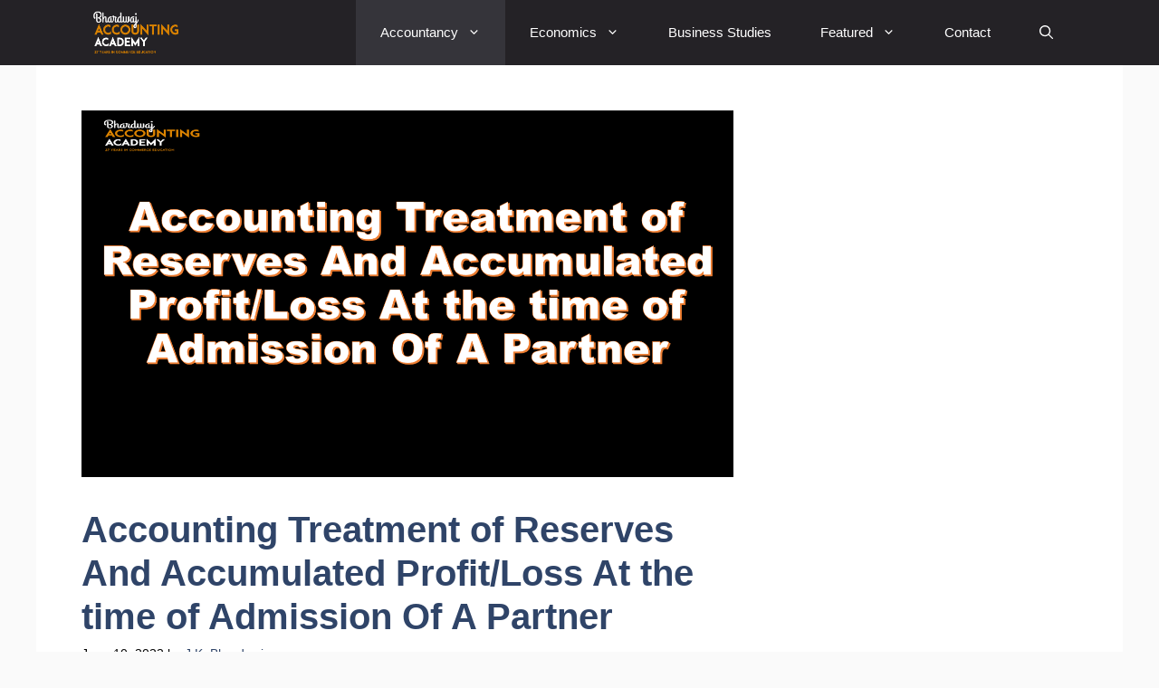

--- FILE ---
content_type: text/html; charset=UTF-8
request_url: https://jkbhardwaj.com/accounting-treatment-of-reserves/
body_size: 22687
content:
<!DOCTYPE html>
<html lang="en-US" prefix="og: https://ogp.me/ns#">
<head>
	<meta charset="UTF-8">
	<meta name="viewport" content="width=device-width, initial-scale=1">
<!-- Search Engine Optimization by Rank Math PRO - https://rankmath.com/ -->
<title>Accounting Treatment of Reserves And Accumulated Profit/Loss At the time of Admission Of A Partner - Class 12</title><link rel="stylesheet" href="https://jkbhardwaj.com/wp-content/cache/min/1/2dd06b6ebc19e02cfd96bf68429cb632.css" media="all" data-minify="1" />
<meta name="description" content="Accounting Treatment of Reserves And Accumulated Profit/Loss At the time of Admission Of A Partner"/>
<meta name="robots" content="index, follow, max-snippet:-1, max-video-preview:-1, max-image-preview:large"/>
<link rel="canonical" href="https://jkbhardwaj.com/accounting-treatment-of-reserves/" />
<meta property="og:locale" content="en_US" />
<meta property="og:type" content="article" />
<meta property="og:title" content="Accounting Treatment of Reserves And Accumulated Profit/Loss At the time of Admission Of A Partner - Class 12" />
<meta property="og:description" content="Accounting Treatment of Reserves And Accumulated Profit/Loss At the time of Admission Of A Partner" />
<meta property="og:url" content="https://jkbhardwaj.com/accounting-treatment-of-reserves/" />
<meta property="og:site_name" content="Bhardwaj Accounting Academy" />
<meta property="article:tag" content="Accounting Treatment of Accumulated Losses At the time of Admission Of A Partner" />
<meta property="article:tag" content="Accounting Treatment of Accumulated profits At the time of Admission Of A Partner:" />
<meta property="article:tag" content="Accounting Treatment of Reserves And Accumulated Profit/Loss At the time of Admission Of A Partner" />
<meta property="article:section" content="Accountancy" />
<meta property="og:updated_time" content="2022-06-11T03:33:07+05:30" />
<meta property="og:image" content="https://jkbhardwaj.com/wp-content/uploads/2022/06/Screenshot-925.png" />
<meta property="og:image:secure_url" content="https://jkbhardwaj.com/wp-content/uploads/2022/06/Screenshot-925.png" />
<meta property="og:image:width" content="1366" />
<meta property="og:image:height" content="768" />
<meta property="og:image:alt" content="Accounting Treatment of Reserves And Accumulated Profit/Loss At the time of Admission Of A Partner" />
<meta property="og:image:type" content="image/png" />
<meta property="article:published_time" content="2022-06-10T17:40:32+05:30" />
<meta property="article:modified_time" content="2022-06-11T03:33:07+05:30" />
<meta name="twitter:card" content="summary_large_image" />
<meta name="twitter:title" content="Accounting Treatment of Reserves And Accumulated Profit/Loss At the time of Admission Of A Partner - Class 12" />
<meta name="twitter:description" content="Accounting Treatment of Reserves And Accumulated Profit/Loss At the time of Admission Of A Partner" />
<meta name="twitter:image" content="https://jkbhardwaj.com/wp-content/uploads/2022/06/Screenshot-925.png" />
<meta name="twitter:label1" content="Written by" />
<meta name="twitter:data1" content="J.K. Bhardwaj" />
<meta name="twitter:label2" content="Time to read" />
<meta name="twitter:data2" content="4 minutes" />
<script type="application/ld+json" class="rank-math-schema-pro">{"@context":"https://schema.org","@graph":[{"@type":["Person","Organization"],"@id":"https://jkbhardwaj.com/#person","name":"J.K. Bhardwaj","logo":{"@type":"ImageObject","@id":"https://jkbhardwaj.com/#logo","url":"https://jkbhardwaj.com/wp-content/uploads/2020/12/onlinelogomaker-122820-1558-5822.png","contentUrl":"https://jkbhardwaj.com/wp-content/uploads/2020/12/onlinelogomaker-122820-1558-5822.png","caption":"J.K. Bhardwaj","inLanguage":"en-US","width":"471","height":"52"},"image":{"@type":"ImageObject","@id":"https://jkbhardwaj.com/#logo","url":"https://jkbhardwaj.com/wp-content/uploads/2020/12/onlinelogomaker-122820-1558-5822.png","contentUrl":"https://jkbhardwaj.com/wp-content/uploads/2020/12/onlinelogomaker-122820-1558-5822.png","caption":"J.K. Bhardwaj","inLanguage":"en-US","width":"471","height":"52"}},{"@type":"WebSite","@id":"https://jkbhardwaj.com/#website","url":"https://jkbhardwaj.com","name":"J.K. Bhardwaj","publisher":{"@id":"https://jkbhardwaj.com/#person"},"inLanguage":"en-US"},{"@type":"ImageObject","@id":"https://jkbhardwaj.com/wp-content/uploads/2022/06/Screenshot-925.png","url":"https://jkbhardwaj.com/wp-content/uploads/2022/06/Screenshot-925.png","width":"1366","height":"768","caption":"Accounting Treatment of Reserves And Accumulated Profit/Loss At the time of Admission Of A Partner","inLanguage":"en-US"},{"@type":"BreadcrumbList","@id":"https://jkbhardwaj.com/accounting-treatment-of-reserves/#breadcrumb","itemListElement":[{"@type":"ListItem","position":"1","item":{"@id":"https://jkbhardwaj.com","name":"Home"}},{"@type":"ListItem","position":"2","item":{"@id":"https://jkbhardwaj.com/accounting-treatment-of-reserves/","name":"Accounting Treatment of Reserves And Accumulated Profit/Loss At the time of Admission Of A Partner"}}]},{"@type":"WebPage","@id":"https://jkbhardwaj.com/accounting-treatment-of-reserves/#webpage","url":"https://jkbhardwaj.com/accounting-treatment-of-reserves/","name":"Accounting Treatment of Reserves And Accumulated Profit/Loss At the time of Admission Of A Partner - Class 12","datePublished":"2022-06-10T17:40:32+05:30","dateModified":"2022-06-11T03:33:07+05:30","isPartOf":{"@id":"https://jkbhardwaj.com/#website"},"primaryImageOfPage":{"@id":"https://jkbhardwaj.com/wp-content/uploads/2022/06/Screenshot-925.png"},"inLanguage":"en-US","breadcrumb":{"@id":"https://jkbhardwaj.com/accounting-treatment-of-reserves/#breadcrumb"}},{"@type":"Person","@id":"https://jkbhardwaj.com/author/bhardwaj-ltp1gmail-com/","name":"J.K. Bhardwaj","url":"https://jkbhardwaj.com/author/bhardwaj-ltp1gmail-com/","image":{"@type":"ImageObject","@id":"https://secure.gravatar.com/avatar/5e090f8d10eb8bd73ddeba283a759f0cdf0fb65791efacdba41780f3755f78c3?s=96&amp;d=mm&amp;r=g","url":"https://secure.gravatar.com/avatar/5e090f8d10eb8bd73ddeba283a759f0cdf0fb65791efacdba41780f3755f78c3?s=96&amp;d=mm&amp;r=g","caption":"J.K. Bhardwaj","inLanguage":"en-US"},"sameAs":["https://jkbhardwaj.com"]},{"@type":"NewsArticle","headline":"Accounting Treatment of Reserves And Accumulated Profit/Loss At the time of Admission Of A Partner - Class 12","keywords":"Accounting Treatment of reserves","datePublished":"2022-06-10T17:40:32+05:30","dateModified":"2022-06-11T03:33:07+05:30","author":{"@id":"https://jkbhardwaj.com/author/bhardwaj-ltp1gmail-com/","name":"J.K. Bhardwaj"},"publisher":{"@id":"https://jkbhardwaj.com/#person"},"description":"Accounting Treatment of Reserves And Accumulated Profit/Loss At the time of Admission Of A Partner","copyrightYear":"2022","copyrightHolder":{"@id":"https://jkbhardwaj.com/#person"},"name":"Accounting Treatment of Reserves And Accumulated Profit/Loss At the time of Admission Of A Partner - Class 12","@id":"https://jkbhardwaj.com/accounting-treatment-of-reserves/#richSnippet","isPartOf":{"@id":"https://jkbhardwaj.com/accounting-treatment-of-reserves/#webpage"},"image":{"@id":"https://jkbhardwaj.com/wp-content/uploads/2022/06/Screenshot-925.png"},"inLanguage":"en-US","mainEntityOfPage":{"@id":"https://jkbhardwaj.com/accounting-treatment-of-reserves/#webpage"}}]}</script>
<!-- /Rank Math WordPress SEO plugin -->

<link rel='dns-prefetch' href='//www.googletagmanager.com' />
<link rel='dns-prefetch' href='//pagead2.googlesyndication.com' />
<link href='https://fonts.gstatic.com' crossorigin rel='preconnect' />
<link rel="alternate" type="application/rss+xml" title="Bhardwaj Accounting Academy &raquo; Feed" href="https://jkbhardwaj.com/feed/" />
<link rel="alternate" type="application/rss+xml" title="Bhardwaj Accounting Academy &raquo; Comments Feed" href="https://jkbhardwaj.com/comments/feed/" />
<style id='wp-img-auto-sizes-contain-inline-css'>
img:is([sizes=auto i],[sizes^="auto," i]){contain-intrinsic-size:3000px 1500px}
/*# sourceURL=wp-img-auto-sizes-contain-inline-css */
</style>
<style id='wp-emoji-styles-inline-css'>

	img.wp-smiley, img.emoji {
		display: inline !important;
		border: none !important;
		box-shadow: none !important;
		height: 1em !important;
		width: 1em !important;
		margin: 0 0.07em !important;
		vertical-align: -0.1em !important;
		background: none !important;
		padding: 0 !important;
	}
/*# sourceURL=wp-emoji-styles-inline-css */
</style>
<style id='wp-block-library-inline-css'>
:root{--wp-block-synced-color:#7a00df;--wp-block-synced-color--rgb:122,0,223;--wp-bound-block-color:var(--wp-block-synced-color);--wp-editor-canvas-background:#ddd;--wp-admin-theme-color:#007cba;--wp-admin-theme-color--rgb:0,124,186;--wp-admin-theme-color-darker-10:#006ba1;--wp-admin-theme-color-darker-10--rgb:0,107,160.5;--wp-admin-theme-color-darker-20:#005a87;--wp-admin-theme-color-darker-20--rgb:0,90,135;--wp-admin-border-width-focus:2px}@media (min-resolution:192dpi){:root{--wp-admin-border-width-focus:1.5px}}.wp-element-button{cursor:pointer}:root .has-very-light-gray-background-color{background-color:#eee}:root .has-very-dark-gray-background-color{background-color:#313131}:root .has-very-light-gray-color{color:#eee}:root .has-very-dark-gray-color{color:#313131}:root .has-vivid-green-cyan-to-vivid-cyan-blue-gradient-background{background:linear-gradient(135deg,#00d084,#0693e3)}:root .has-purple-crush-gradient-background{background:linear-gradient(135deg,#34e2e4,#4721fb 50%,#ab1dfe)}:root .has-hazy-dawn-gradient-background{background:linear-gradient(135deg,#faaca8,#dad0ec)}:root .has-subdued-olive-gradient-background{background:linear-gradient(135deg,#fafae1,#67a671)}:root .has-atomic-cream-gradient-background{background:linear-gradient(135deg,#fdd79a,#004a59)}:root .has-nightshade-gradient-background{background:linear-gradient(135deg,#330968,#31cdcf)}:root .has-midnight-gradient-background{background:linear-gradient(135deg,#020381,#2874fc)}:root{--wp--preset--font-size--normal:16px;--wp--preset--font-size--huge:42px}.has-regular-font-size{font-size:1em}.has-larger-font-size{font-size:2.625em}.has-normal-font-size{font-size:var(--wp--preset--font-size--normal)}.has-huge-font-size{font-size:var(--wp--preset--font-size--huge)}.has-text-align-center{text-align:center}.has-text-align-left{text-align:left}.has-text-align-right{text-align:right}.has-fit-text{white-space:nowrap!important}#end-resizable-editor-section{display:none}.aligncenter{clear:both}.items-justified-left{justify-content:flex-start}.items-justified-center{justify-content:center}.items-justified-right{justify-content:flex-end}.items-justified-space-between{justify-content:space-between}.screen-reader-text{border:0;clip-path:inset(50%);height:1px;margin:-1px;overflow:hidden;padding:0;position:absolute;width:1px;word-wrap:normal!important}.screen-reader-text:focus{background-color:#ddd;clip-path:none;color:#444;display:block;font-size:1em;height:auto;left:5px;line-height:normal;padding:15px 23px 14px;text-decoration:none;top:5px;width:auto;z-index:100000}html :where(.has-border-color){border-style:solid}html :where([style*=border-top-color]){border-top-style:solid}html :where([style*=border-right-color]){border-right-style:solid}html :where([style*=border-bottom-color]){border-bottom-style:solid}html :where([style*=border-left-color]){border-left-style:solid}html :where([style*=border-width]){border-style:solid}html :where([style*=border-top-width]){border-top-style:solid}html :where([style*=border-right-width]){border-right-style:solid}html :where([style*=border-bottom-width]){border-bottom-style:solid}html :where([style*=border-left-width]){border-left-style:solid}html :where(img[class*=wp-image-]){height:auto;max-width:100%}:where(figure){margin:0 0 1em}html :where(.is-position-sticky){--wp-admin--admin-bar--position-offset:var(--wp-admin--admin-bar--height,0px)}@media screen and (max-width:600px){html :where(.is-position-sticky){--wp-admin--admin-bar--position-offset:0px}}

/*# sourceURL=wp-block-library-inline-css */
</style><style id='global-styles-inline-css'>
:root{--wp--preset--aspect-ratio--square: 1;--wp--preset--aspect-ratio--4-3: 4/3;--wp--preset--aspect-ratio--3-4: 3/4;--wp--preset--aspect-ratio--3-2: 3/2;--wp--preset--aspect-ratio--2-3: 2/3;--wp--preset--aspect-ratio--16-9: 16/9;--wp--preset--aspect-ratio--9-16: 9/16;--wp--preset--color--black: #000000;--wp--preset--color--cyan-bluish-gray: #abb8c3;--wp--preset--color--white: #ffffff;--wp--preset--color--pale-pink: #f78da7;--wp--preset--color--vivid-red: #cf2e2e;--wp--preset--color--luminous-vivid-orange: #ff6900;--wp--preset--color--luminous-vivid-amber: #fcb900;--wp--preset--color--light-green-cyan: #7bdcb5;--wp--preset--color--vivid-green-cyan: #00d084;--wp--preset--color--pale-cyan-blue: #8ed1fc;--wp--preset--color--vivid-cyan-blue: #0693e3;--wp--preset--color--vivid-purple: #9b51e0;--wp--preset--color--contrast: var(--contrast);--wp--preset--color--contrast-2: var(--contrast-2);--wp--preset--color--contrast-3: var(--contrast-3);--wp--preset--color--base: var(--base);--wp--preset--color--base-2: var(--base-2);--wp--preset--color--base-3: var(--base-3);--wp--preset--color--accent: var(--accent);--wp--preset--color--accent-2: var(--accent-2);--wp--preset--color--accent-hover: var(--accent-hover);--wp--preset--gradient--vivid-cyan-blue-to-vivid-purple: linear-gradient(135deg,rgb(6,147,227) 0%,rgb(155,81,224) 100%);--wp--preset--gradient--light-green-cyan-to-vivid-green-cyan: linear-gradient(135deg,rgb(122,220,180) 0%,rgb(0,208,130) 100%);--wp--preset--gradient--luminous-vivid-amber-to-luminous-vivid-orange: linear-gradient(135deg,rgb(252,185,0) 0%,rgb(255,105,0) 100%);--wp--preset--gradient--luminous-vivid-orange-to-vivid-red: linear-gradient(135deg,rgb(255,105,0) 0%,rgb(207,46,46) 100%);--wp--preset--gradient--very-light-gray-to-cyan-bluish-gray: linear-gradient(135deg,rgb(238,238,238) 0%,rgb(169,184,195) 100%);--wp--preset--gradient--cool-to-warm-spectrum: linear-gradient(135deg,rgb(74,234,220) 0%,rgb(151,120,209) 20%,rgb(207,42,186) 40%,rgb(238,44,130) 60%,rgb(251,105,98) 80%,rgb(254,248,76) 100%);--wp--preset--gradient--blush-light-purple: linear-gradient(135deg,rgb(255,206,236) 0%,rgb(152,150,240) 100%);--wp--preset--gradient--blush-bordeaux: linear-gradient(135deg,rgb(254,205,165) 0%,rgb(254,45,45) 50%,rgb(107,0,62) 100%);--wp--preset--gradient--luminous-dusk: linear-gradient(135deg,rgb(255,203,112) 0%,rgb(199,81,192) 50%,rgb(65,88,208) 100%);--wp--preset--gradient--pale-ocean: linear-gradient(135deg,rgb(255,245,203) 0%,rgb(182,227,212) 50%,rgb(51,167,181) 100%);--wp--preset--gradient--electric-grass: linear-gradient(135deg,rgb(202,248,128) 0%,rgb(113,206,126) 100%);--wp--preset--gradient--midnight: linear-gradient(135deg,rgb(2,3,129) 0%,rgb(40,116,252) 100%);--wp--preset--font-size--small: 13px;--wp--preset--font-size--medium: 20px;--wp--preset--font-size--large: 36px;--wp--preset--font-size--x-large: 42px;--wp--preset--spacing--20: 0.44rem;--wp--preset--spacing--30: 0.67rem;--wp--preset--spacing--40: 1rem;--wp--preset--spacing--50: 1.5rem;--wp--preset--spacing--60: 2.25rem;--wp--preset--spacing--70: 3.38rem;--wp--preset--spacing--80: 5.06rem;--wp--preset--shadow--natural: 6px 6px 9px rgba(0, 0, 0, 0.2);--wp--preset--shadow--deep: 12px 12px 50px rgba(0, 0, 0, 0.4);--wp--preset--shadow--sharp: 6px 6px 0px rgba(0, 0, 0, 0.2);--wp--preset--shadow--outlined: 6px 6px 0px -3px rgb(255, 255, 255), 6px 6px rgb(0, 0, 0);--wp--preset--shadow--crisp: 6px 6px 0px rgb(0, 0, 0);}:where(.is-layout-flex){gap: 0.5em;}:where(.is-layout-grid){gap: 0.5em;}body .is-layout-flex{display: flex;}.is-layout-flex{flex-wrap: wrap;align-items: center;}.is-layout-flex > :is(*, div){margin: 0;}body .is-layout-grid{display: grid;}.is-layout-grid > :is(*, div){margin: 0;}:where(.wp-block-columns.is-layout-flex){gap: 2em;}:where(.wp-block-columns.is-layout-grid){gap: 2em;}:where(.wp-block-post-template.is-layout-flex){gap: 1.25em;}:where(.wp-block-post-template.is-layout-grid){gap: 1.25em;}.has-black-color{color: var(--wp--preset--color--black) !important;}.has-cyan-bluish-gray-color{color: var(--wp--preset--color--cyan-bluish-gray) !important;}.has-white-color{color: var(--wp--preset--color--white) !important;}.has-pale-pink-color{color: var(--wp--preset--color--pale-pink) !important;}.has-vivid-red-color{color: var(--wp--preset--color--vivid-red) !important;}.has-luminous-vivid-orange-color{color: var(--wp--preset--color--luminous-vivid-orange) !important;}.has-luminous-vivid-amber-color{color: var(--wp--preset--color--luminous-vivid-amber) !important;}.has-light-green-cyan-color{color: var(--wp--preset--color--light-green-cyan) !important;}.has-vivid-green-cyan-color{color: var(--wp--preset--color--vivid-green-cyan) !important;}.has-pale-cyan-blue-color{color: var(--wp--preset--color--pale-cyan-blue) !important;}.has-vivid-cyan-blue-color{color: var(--wp--preset--color--vivid-cyan-blue) !important;}.has-vivid-purple-color{color: var(--wp--preset--color--vivid-purple) !important;}.has-black-background-color{background-color: var(--wp--preset--color--black) !important;}.has-cyan-bluish-gray-background-color{background-color: var(--wp--preset--color--cyan-bluish-gray) !important;}.has-white-background-color{background-color: var(--wp--preset--color--white) !important;}.has-pale-pink-background-color{background-color: var(--wp--preset--color--pale-pink) !important;}.has-vivid-red-background-color{background-color: var(--wp--preset--color--vivid-red) !important;}.has-luminous-vivid-orange-background-color{background-color: var(--wp--preset--color--luminous-vivid-orange) !important;}.has-luminous-vivid-amber-background-color{background-color: var(--wp--preset--color--luminous-vivid-amber) !important;}.has-light-green-cyan-background-color{background-color: var(--wp--preset--color--light-green-cyan) !important;}.has-vivid-green-cyan-background-color{background-color: var(--wp--preset--color--vivid-green-cyan) !important;}.has-pale-cyan-blue-background-color{background-color: var(--wp--preset--color--pale-cyan-blue) !important;}.has-vivid-cyan-blue-background-color{background-color: var(--wp--preset--color--vivid-cyan-blue) !important;}.has-vivid-purple-background-color{background-color: var(--wp--preset--color--vivid-purple) !important;}.has-black-border-color{border-color: var(--wp--preset--color--black) !important;}.has-cyan-bluish-gray-border-color{border-color: var(--wp--preset--color--cyan-bluish-gray) !important;}.has-white-border-color{border-color: var(--wp--preset--color--white) !important;}.has-pale-pink-border-color{border-color: var(--wp--preset--color--pale-pink) !important;}.has-vivid-red-border-color{border-color: var(--wp--preset--color--vivid-red) !important;}.has-luminous-vivid-orange-border-color{border-color: var(--wp--preset--color--luminous-vivid-orange) !important;}.has-luminous-vivid-amber-border-color{border-color: var(--wp--preset--color--luminous-vivid-amber) !important;}.has-light-green-cyan-border-color{border-color: var(--wp--preset--color--light-green-cyan) !important;}.has-vivid-green-cyan-border-color{border-color: var(--wp--preset--color--vivid-green-cyan) !important;}.has-pale-cyan-blue-border-color{border-color: var(--wp--preset--color--pale-cyan-blue) !important;}.has-vivid-cyan-blue-border-color{border-color: var(--wp--preset--color--vivid-cyan-blue) !important;}.has-vivid-purple-border-color{border-color: var(--wp--preset--color--vivid-purple) !important;}.has-vivid-cyan-blue-to-vivid-purple-gradient-background{background: var(--wp--preset--gradient--vivid-cyan-blue-to-vivid-purple) !important;}.has-light-green-cyan-to-vivid-green-cyan-gradient-background{background: var(--wp--preset--gradient--light-green-cyan-to-vivid-green-cyan) !important;}.has-luminous-vivid-amber-to-luminous-vivid-orange-gradient-background{background: var(--wp--preset--gradient--luminous-vivid-amber-to-luminous-vivid-orange) !important;}.has-luminous-vivid-orange-to-vivid-red-gradient-background{background: var(--wp--preset--gradient--luminous-vivid-orange-to-vivid-red) !important;}.has-very-light-gray-to-cyan-bluish-gray-gradient-background{background: var(--wp--preset--gradient--very-light-gray-to-cyan-bluish-gray) !important;}.has-cool-to-warm-spectrum-gradient-background{background: var(--wp--preset--gradient--cool-to-warm-spectrum) !important;}.has-blush-light-purple-gradient-background{background: var(--wp--preset--gradient--blush-light-purple) !important;}.has-blush-bordeaux-gradient-background{background: var(--wp--preset--gradient--blush-bordeaux) !important;}.has-luminous-dusk-gradient-background{background: var(--wp--preset--gradient--luminous-dusk) !important;}.has-pale-ocean-gradient-background{background: var(--wp--preset--gradient--pale-ocean) !important;}.has-electric-grass-gradient-background{background: var(--wp--preset--gradient--electric-grass) !important;}.has-midnight-gradient-background{background: var(--wp--preset--gradient--midnight) !important;}.has-small-font-size{font-size: var(--wp--preset--font-size--small) !important;}.has-medium-font-size{font-size: var(--wp--preset--font-size--medium) !important;}.has-large-font-size{font-size: var(--wp--preset--font-size--large) !important;}.has-x-large-font-size{font-size: var(--wp--preset--font-size--x-large) !important;}
/*# sourceURL=global-styles-inline-css */
</style>

<style id='classic-theme-styles-inline-css'>
/*! This file is auto-generated */
.wp-block-button__link{color:#fff;background-color:#32373c;border-radius:9999px;box-shadow:none;text-decoration:none;padding:calc(.667em + 2px) calc(1.333em + 2px);font-size:1.125em}.wp-block-file__button{background:#32373c;color:#fff;text-decoration:none}
/*# sourceURL=/wp-includes/css/classic-themes.min.css */
</style>

<style id='ez-toc-inline-css'>
div#ez-toc-container .ez-toc-title {font-size: 120%;}div#ez-toc-container .ez-toc-title {font-weight: 500;}div#ez-toc-container ul li , div#ez-toc-container ul li a {font-size: 95%;}div#ez-toc-container ul li , div#ez-toc-container ul li a {font-weight: 500;}div#ez-toc-container nav ul ul li {font-size: 90%;}
.ez-toc-container-direction {direction: ltr;}.ez-toc-counter ul{counter-reset: item ;}.ez-toc-counter nav ul li a::before {content: counters(item, '.', decimal) '. ';display: inline-block;counter-increment: item;flex-grow: 0;flex-shrink: 0;margin-right: .2em; float: left; }.ez-toc-widget-direction {direction: ltr;}.ez-toc-widget-container ul{counter-reset: item ;}.ez-toc-widget-container nav ul li a::before {content: counters(item, '.', decimal) '. ';display: inline-block;counter-increment: item;flex-grow: 0;flex-shrink: 0;margin-right: .2em; float: left; }
/*# sourceURL=ez-toc-inline-css */
</style>


<style id='generate-style-inline-css'>
.is-right-sidebar{width:30%;}.is-left-sidebar{width:25%;}.site-content .content-area{width:70%;}@media (max-width: 1050px){.main-navigation .menu-toggle,.sidebar-nav-mobile:not(#sticky-placeholder){display:block;}.main-navigation ul,.gen-sidebar-nav,.main-navigation:not(.slideout-navigation):not(.toggled) .main-nav > ul,.has-inline-mobile-toggle #site-navigation .inside-navigation > *:not(.navigation-search):not(.main-nav){display:none;}.nav-align-right .inside-navigation,.nav-align-center .inside-navigation{justify-content:space-between;}}
.dynamic-author-image-rounded{border-radius:100%;}.dynamic-featured-image, .dynamic-author-image{vertical-align:middle;}.one-container.blog .dynamic-content-template:not(:last-child), .one-container.archive .dynamic-content-template:not(:last-child){padding-bottom:0px;}.dynamic-entry-excerpt > p:last-child{margin-bottom:0px;}
/*# sourceURL=generate-style-inline-css */
</style>

<style id='generateblocks-inline-css'>
:root{--gb-container-width:1200px;}.gb-container .wp-block-image img{vertical-align:middle;}.gb-grid-wrapper .wp-block-image{margin-bottom:0;}.gb-highlight{background:none;}.gb-shape{line-height:0;}
/*# sourceURL=generateblocks-inline-css */
</style>


<style id='generate-navigation-branding-inline-css'>
.main-navigation.has-branding .inside-navigation.grid-container, .main-navigation.has-branding.grid-container .inside-navigation:not(.grid-container){padding:0px 50px 0px 50px;}.main-navigation.has-branding:not(.grid-container) .inside-navigation:not(.grid-container) .navigation-branding{margin-left:10px;}.navigation-branding img, .site-logo.mobile-header-logo img{height:72px;width:auto;}.navigation-branding .main-title{line-height:72px;}@media (max-width: 1050px){.main-navigation.has-branding.nav-align-center .menu-bar-items, .main-navigation.has-sticky-branding.navigation-stick.nav-align-center .menu-bar-items{margin-left:auto;}.navigation-branding{margin-right:auto;margin-left:10px;}.navigation-branding .main-title, .mobile-header-navigation .site-logo{margin-left:10px;}.main-navigation.has-branding .inside-navigation.grid-container{padding:0px;}}
/*# sourceURL=generate-navigation-branding-inline-css */
</style>
<script src="https://jkbhardwaj.com/wp-includes/js/jquery/jquery.min.js?ver=3.7.1" id="jquery-core-js"></script>

<!-- Google tag (gtag.js) snippet added by Site Kit -->
<!-- Google Analytics snippet added by Site Kit -->
<script src="https://www.googletagmanager.com/gtag/js?id=G-R1ZHJJ0ZFS" id="google_gtagjs-js" async></script>
<script id="google_gtagjs-js-after">
window.dataLayer = window.dataLayer || [];function gtag(){dataLayer.push(arguments);}
gtag("set","linker",{"domains":["jkbhardwaj.com"]});
gtag("js", new Date());
gtag("set", "developer_id.dZTNiMT", true);
gtag("config", "G-R1ZHJJ0ZFS");
//# sourceURL=google_gtagjs-js-after
</script>
<link rel="https://api.w.org/" href="https://jkbhardwaj.com/wp-json/" /><link rel="alternate" title="JSON" type="application/json" href="https://jkbhardwaj.com/wp-json/wp/v2/posts/6079" /><link rel="EditURI" type="application/rsd+xml" title="RSD" href="https://jkbhardwaj.com/xmlrpc.php?rsd" />
<meta name="generator" content="WordPress 6.9" />
<link rel='shortlink' href='https://jkbhardwaj.com/?p=6079' />
<meta name="generator" content="Site Kit by Google 1.162.1" />
<!-- Google AdSense meta tags added by Site Kit -->
<meta name="google-adsense-platform-account" content="ca-host-pub-2644536267352236">
<meta name="google-adsense-platform-domain" content="sitekit.withgoogle.com">
<!-- End Google AdSense meta tags added by Site Kit -->

<!-- Google AdSense snippet added by Site Kit -->
<script async src="https://pagead2.googlesyndication.com/pagead/js/adsbygoogle.js?client=ca-pub-5572566843875086&amp;host=ca-host-pub-2644536267352236" crossorigin="anonymous"></script>

<!-- End Google AdSense snippet added by Site Kit -->
<link rel="icon" href="https://jkbhardwaj.com/wp-content/uploads/2020/09/cropped-Logopit_1600270142416-32x32.png" sizes="32x32" />
<link rel="icon" href="https://jkbhardwaj.com/wp-content/uploads/2020/09/cropped-Logopit_1600270142416-192x192.png" sizes="192x192" />
<link rel="apple-touch-icon" href="https://jkbhardwaj.com/wp-content/uploads/2020/09/cropped-Logopit_1600270142416-180x180.png" />
<meta name="msapplication-TileImage" content="https://jkbhardwaj.com/wp-content/uploads/2020/09/cropped-Logopit_1600270142416-270x270.png" />
		<style id="wp-custom-css">
			
.footer-bar .widget ul li {
    display: inline-block;
    margin: 0 10px;
}		</style>
		<noscript><style id="rocket-lazyload-nojs-css">.rll-youtube-player, [data-lazy-src]{display:none !important;}</style></noscript></head>

<body class="wp-singular post-template-default single single-post postid-6079 single-format-standard wp-custom-logo wp-embed-responsive wp-theme-generatepress post-image-above-header post-image-aligned-center sticky-menu-slide sticky-enabled both-sticky-menu right-sidebar nav-below-header one-container header-aligned-left dropdown-hover featured-image-active" itemtype="https://schema.org/Blog" itemscope>
	<a class="screen-reader-text skip-link" href="#content" title="Skip to content">Skip to content</a>		<nav class="auto-hide-sticky has-branding main-navigation nav-align-right has-menu-bar-items sub-menu-right" id="site-navigation" aria-label="Primary"  itemtype="https://schema.org/SiteNavigationElement" itemscope>
			<div class="inside-navigation grid-container">
				<div class="navigation-branding"><div class="site-logo">
						<a href="https://jkbhardwaj.com/" title="Bhardwaj Accounting Academy" rel="home">
							<img  class="header-image is-logo-image" alt="Bhardwaj Accounting Academy" src="data:image/svg+xml,%3Csvg%20xmlns='http://www.w3.org/2000/svg'%20viewBox='0%200%20463%20200'%3E%3C/svg%3E" title="Bhardwaj Accounting Academy" width="463" height="200" data-lazy-src="https://jkbhardwaj.com/wp-content/uploads/2020/11/onlinelogomaker-111120-2113-7413.png" /><noscript><img  class="header-image is-logo-image" alt="Bhardwaj Accounting Academy" src="https://jkbhardwaj.com/wp-content/uploads/2020/11/onlinelogomaker-111120-2113-7413.png" title="Bhardwaj Accounting Academy" width="463" height="200" /></noscript>
						</a>
					</div></div>				<button class="menu-toggle" aria-controls="primary-menu" aria-expanded="false">
					<span class="gp-icon icon-menu-bars"><svg viewBox="0 0 512 512" aria-hidden="true" xmlns="http://www.w3.org/2000/svg" width="1em" height="1em"><path d="M0 96c0-13.255 10.745-24 24-24h464c13.255 0 24 10.745 24 24s-10.745 24-24 24H24c-13.255 0-24-10.745-24-24zm0 160c0-13.255 10.745-24 24-24h464c13.255 0 24 10.745 24 24s-10.745 24-24 24H24c-13.255 0-24-10.745-24-24zm0 160c0-13.255 10.745-24 24-24h464c13.255 0 24 10.745 24 24s-10.745 24-24 24H24c-13.255 0-24-10.745-24-24z" /></svg><svg viewBox="0 0 512 512" aria-hidden="true" xmlns="http://www.w3.org/2000/svg" width="1em" height="1em"><path d="M71.029 71.029c9.373-9.372 24.569-9.372 33.942 0L256 222.059l151.029-151.03c9.373-9.372 24.569-9.372 33.942 0 9.372 9.373 9.372 24.569 0 33.942L289.941 256l151.03 151.029c9.372 9.373 9.372 24.569 0 33.942-9.373 9.372-24.569 9.372-33.942 0L256 289.941l-151.029 151.03c-9.373 9.372-24.569 9.372-33.942 0-9.372-9.373-9.372-24.569 0-33.942L222.059 256 71.029 104.971c-9.372-9.373-9.372-24.569 0-33.942z" /></svg></span><span class="screen-reader-text">Menu</span>				</button>
				<div id="primary-menu" class="main-nav"><ul id="menu-primary-menu" class=" menu sf-menu"><li id="menu-item-1663" class="menu-item menu-item-type-taxonomy menu-item-object-category current-post-ancestor current-menu-parent current-post-parent menu-item-has-children menu-item-1663"><a href="https://jkbhardwaj.com/category/accountancy/">Accountancy<span role="presentation" class="dropdown-menu-toggle"><span class="gp-icon icon-arrow"><svg viewBox="0 0 330 512" aria-hidden="true" xmlns="http://www.w3.org/2000/svg" width="1em" height="1em"><path d="M305.913 197.085c0 2.266-1.133 4.815-2.833 6.514L171.087 335.593c-1.7 1.7-4.249 2.832-6.515 2.832s-4.815-1.133-6.515-2.832L26.064 203.599c-1.7-1.7-2.832-4.248-2.832-6.514s1.132-4.816 2.832-6.515l14.162-14.163c1.7-1.699 3.966-2.832 6.515-2.832 2.266 0 4.815 1.133 6.515 2.832l111.316 111.317 111.316-111.317c1.7-1.699 4.249-2.832 6.515-2.832s4.815 1.133 6.515 2.832l14.162 14.163c1.7 1.7 2.833 4.249 2.833 6.515z" /></svg></span></span></a>
<ul class="sub-menu">
	<li id="menu-item-1574" class="menu-item menu-item-type-taxonomy menu-item-object-category current-post-ancestor current-menu-parent current-post-parent menu-item-1574"><a href="https://jkbhardwaj.com/category/english-accountancy/">English Accountancy</a></li>
	<li id="menu-item-1573" class="menu-item menu-item-type-taxonomy menu-item-object-category menu-item-1573"><a href="https://jkbhardwaj.com/category/hindi-accountancy/">Hindi Accountancy</a></li>
	<li id="menu-item-7023" class="menu-item menu-item-type-taxonomy menu-item-object-category menu-item-7023"><a href="https://jkbhardwaj.com/category/management-accounts/">Management Accounts</a></li>
	<li id="menu-item-7022" class="menu-item menu-item-type-taxonomy menu-item-object-category menu-item-7022"><a href="https://jkbhardwaj.com/category/financial-accounting/">Financial Accounting</a></li>
	<li id="menu-item-7027" class="menu-item menu-item-type-taxonomy menu-item-object-category menu-item-7027"><a href="https://jkbhardwaj.com/category/cost-accounts/">Cost Accounts</a></li>
</ul>
</li>
<li id="menu-item-2461" class="menu-item menu-item-type-taxonomy menu-item-object-category menu-item-has-children menu-item-2461"><a href="https://jkbhardwaj.com/category/economics/">Economics<span role="presentation" class="dropdown-menu-toggle"><span class="gp-icon icon-arrow"><svg viewBox="0 0 330 512" aria-hidden="true" xmlns="http://www.w3.org/2000/svg" width="1em" height="1em"><path d="M305.913 197.085c0 2.266-1.133 4.815-2.833 6.514L171.087 335.593c-1.7 1.7-4.249 2.832-6.515 2.832s-4.815-1.133-6.515-2.832L26.064 203.599c-1.7-1.7-2.832-4.248-2.832-6.514s1.132-4.816 2.832-6.515l14.162-14.163c1.7-1.699 3.966-2.832 6.515-2.832 2.266 0 4.815 1.133 6.515 2.832l111.316 111.317 111.316-111.317c1.7-1.699 4.249-2.832 6.515-2.832s4.815 1.133 6.515 2.832l14.162 14.163c1.7 1.7 2.833 4.249 2.833 6.515z" /></svg></span></span></a>
<ul class="sub-menu">
	<li id="menu-item-7024" class="menu-item menu-item-type-taxonomy menu-item-object-category menu-item-7024"><a href="https://jkbhardwaj.com/category/macro-economics/">Macro Economics</a></li>
	<li id="menu-item-7025" class="menu-item menu-item-type-taxonomy menu-item-object-category menu-item-7025"><a href="https://jkbhardwaj.com/category/micro-economics/">Micro Economics</a></li>
</ul>
</li>
<li id="menu-item-2462" class="menu-item menu-item-type-taxonomy menu-item-object-category menu-item-2462"><a href="https://jkbhardwaj.com/category/business-studies/">Business Studies</a></li>
<li id="menu-item-7030" class="menu-item menu-item-type-taxonomy menu-item-object-category menu-item-has-children menu-item-7030"><a href="https://jkbhardwaj.com/category/featured/">Featured<span role="presentation" class="dropdown-menu-toggle"><span class="gp-icon icon-arrow"><svg viewBox="0 0 330 512" aria-hidden="true" xmlns="http://www.w3.org/2000/svg" width="1em" height="1em"><path d="M305.913 197.085c0 2.266-1.133 4.815-2.833 6.514L171.087 335.593c-1.7 1.7-4.249 2.832-6.515 2.832s-4.815-1.133-6.515-2.832L26.064 203.599c-1.7-1.7-2.832-4.248-2.832-6.514s1.132-4.816 2.832-6.515l14.162-14.163c1.7-1.699 3.966-2.832 6.515-2.832 2.266 0 4.815 1.133 6.515 2.832l111.316 111.317 111.316-111.317c1.7-1.699 4.249-2.832 6.515-2.832s4.815 1.133 6.515 2.832l14.162 14.163c1.7 1.7 2.833 4.249 2.833 6.515z" /></svg></span></span></a>
<ul class="sub-menu">
	<li id="menu-item-7021" class="menu-item menu-item-type-taxonomy menu-item-object-category menu-item-7021"><a href="https://jkbhardwaj.com/category/pgtlt-commerce/">PGT&amp;LT Commerce</a></li>
	<li id="menu-item-7026" class="menu-item menu-item-type-taxonomy menu-item-object-category menu-item-7026"><a href="https://jkbhardwaj.com/category/isc-cbse-sample-paper/">ISC/CBSE Sample paper</a></li>
	<li id="menu-item-7028" class="menu-item menu-item-type-taxonomy menu-item-object-category menu-item-7028"><a href="https://jkbhardwaj.com/category/statistics/">Statistics</a></li>
</ul>
</li>
<li id="menu-item-21" class="menu-item menu-item-type-post_type menu-item-object-page menu-item-21"><a href="https://jkbhardwaj.com/contact/">Contact</a></li>
</ul></div><div class="menu-bar-items">	<span class="menu-bar-item">
		<a href="#" role="button" aria-label="Open search" aria-haspopup="dialog" aria-controls="gp-search" data-gpmodal-trigger="gp-search"><span class="gp-icon icon-search"><svg viewBox="0 0 512 512" aria-hidden="true" xmlns="http://www.w3.org/2000/svg" width="1em" height="1em"><path fill-rule="evenodd" clip-rule="evenodd" d="M208 48c-88.366 0-160 71.634-160 160s71.634 160 160 160 160-71.634 160-160S296.366 48 208 48zM0 208C0 93.125 93.125 0 208 0s208 93.125 208 208c0 48.741-16.765 93.566-44.843 129.024l133.826 134.018c9.366 9.379 9.355 24.575-.025 33.941-9.379 9.366-24.575 9.355-33.941-.025L337.238 370.987C301.747 399.167 256.839 416 208 416 93.125 416 0 322.875 0 208z" /></svg><svg viewBox="0 0 512 512" aria-hidden="true" xmlns="http://www.w3.org/2000/svg" width="1em" height="1em"><path d="M71.029 71.029c9.373-9.372 24.569-9.372 33.942 0L256 222.059l151.029-151.03c9.373-9.372 24.569-9.372 33.942 0 9.372 9.373 9.372 24.569 0 33.942L289.941 256l151.03 151.029c9.372 9.373 9.372 24.569 0 33.942-9.373 9.372-24.569 9.372-33.942 0L256 289.941l-151.029 151.03c-9.373 9.372-24.569 9.372-33.942 0-9.372-9.373-9.372-24.569 0-33.942L222.059 256 71.029 104.971c-9.372-9.373-9.372-24.569 0-33.942z" /></svg></span></a>
	</span>
	</div>			</div>
		</nav>
		
	<div class="site grid-container container hfeed" id="page">
				<div class="site-content" id="content">
			
	<div class="content-area" id="primary">
		<main class="site-main" id="main">
			
<article id="post-6079" class="post-6079 post type-post status-publish format-standard has-post-thumbnail hentry category-accountancy category-accounts category-english-accountancy tag-accounting-treatment-of-accumulated-losses-at-the-time-of-admission-of-a-partner tag-accounting-treatment-of-accumulated-profits-at-the-time-of-admission-of-a-partner tag-accounting-treatment-of-reserves-and-accumulated-profit-loss-at-the-time-of-admission-of-a-partner" itemtype="https://schema.org/CreativeWork" itemscope>
	<div class="inside-article">
		<div class="featured-image  page-header-image-single ">
				<img width="1366" height="768" src="data:image/svg+xml,%3Csvg%20xmlns='http://www.w3.org/2000/svg'%20viewBox='0%200%201366%20768'%3E%3C/svg%3E" class="attachment-full size-full" alt="Accounting Treatment of Reserves And Accumulated Profit/Loss At the time of Admission Of A Partner" itemprop="image" decoding="async" fetchpriority="high" data-lazy-srcset="https://jkbhardwaj.com/wp-content/uploads/2022/06/Screenshot-925.png 1366w, https://jkbhardwaj.com/wp-content/uploads/2022/06/Screenshot-925-150x84.png 150w, https://jkbhardwaj.com/wp-content/uploads/2022/06/Screenshot-925-768x432.png 768w" data-lazy-sizes="(max-width: 1366px) 100vw, 1366px" data-lazy-src="https://jkbhardwaj.com/wp-content/uploads/2022/06/Screenshot-925.png" /><noscript><img width="1366" height="768" src="https://jkbhardwaj.com/wp-content/uploads/2022/06/Screenshot-925.png" class="attachment-full size-full" alt="Accounting Treatment of Reserves And Accumulated Profit/Loss At the time of Admission Of A Partner" itemprop="image" decoding="async" fetchpriority="high" srcset="https://jkbhardwaj.com/wp-content/uploads/2022/06/Screenshot-925.png 1366w, https://jkbhardwaj.com/wp-content/uploads/2022/06/Screenshot-925-150x84.png 150w, https://jkbhardwaj.com/wp-content/uploads/2022/06/Screenshot-925-768x432.png 768w" sizes="(max-width: 1366px) 100vw, 1366px" /></noscript>
			</div>			<header class="entry-header">
				<h1 class="entry-title" itemprop="headline">Accounting Treatment of Reserves And Accumulated Profit/Loss At the time of Admission Of A Partner</h1>		<div class="entry-meta">
			<span class="posted-on"><time class="updated" datetime="2022-06-11T03:33:07+05:30" itemprop="dateModified">June 11, 2022</time><time class="entry-date published" datetime="2022-06-10T17:40:32+05:30" itemprop="datePublished">June 10, 2022</time></span> <span class="byline">by <span class="author vcard" itemprop="author" itemtype="https://schema.org/Person" itemscope><a class="url fn n" href="https://jkbhardwaj.com/author/bhardwaj-ltp1gmail-com/" title="View all posts by J.K. Bhardwaj" rel="author" itemprop="url"><span class="author-name" itemprop="name">J.K. Bhardwaj</span></a></span></span> 		</div>
					</header>
			
		<div class="entry-content" itemprop="text">
			<div id="ez-toc-container" class="ez-toc-v2_0_76 counter-hierarchy ez-toc-counter ez-toc-grey ez-toc-container-direction">
<p class="ez-toc-title" style="cursor:inherit">Table of Contents</p>
<label for="ez-toc-cssicon-toggle-item-69707400902aa" class="ez-toc-cssicon-toggle-label"><span class=""><span class="eztoc-hide" style="display:none;">Toggle</span><span class="ez-toc-icon-toggle-span"><svg style="fill: #999;color:#999" xmlns="http://www.w3.org/2000/svg" class="list-377408" width="20px" height="20px" viewBox="0 0 24 24" fill="none"><path d="M6 6H4v2h2V6zm14 0H8v2h12V6zM4 11h2v2H4v-2zm16 0H8v2h12v-2zM4 16h2v2H4v-2zm16 0H8v2h12v-2z" fill="currentColor"></path></svg><svg style="fill: #999;color:#999" class="arrow-unsorted-368013" xmlns="http://www.w3.org/2000/svg" width="10px" height="10px" viewBox="0 0 24 24" version="1.2" baseProfile="tiny"><path d="M18.2 9.3l-6.2-6.3-6.2 6.3c-.2.2-.3.4-.3.7s.1.5.3.7c.2.2.4.3.7.3h11c.3 0 .5-.1.7-.3.2-.2.3-.5.3-.7s-.1-.5-.3-.7zM5.8 14.7l6.2 6.3 6.2-6.3c.2-.2.3-.5.3-.7s-.1-.5-.3-.7c-.2-.2-.4-.3-.7-.3h-11c-.3 0-.5.1-.7.3-.2.2-.3.5-.3.7s.1.5.3.7z"/></svg></span></span></label><input type="checkbox"  id="ez-toc-cssicon-toggle-item-69707400902aa"  aria-label="Toggle" /><nav><ul class='ez-toc-list ez-toc-list-level-1 ' ><li class='ez-toc-page-1 ez-toc-heading-level-1'><a class="ez-toc-link ez-toc-heading-1" href="#Accounting_Treatment_of_Reserves_And_Accumulated_ProfitLoss_At_the_time_of_Admission_Of_A_Partner" >Accounting Treatment of Reserves And Accumulated Profit/Loss At the time of Admission Of A Partner</a><ul class='ez-toc-list-level-2' ><li class='ez-toc-heading-level-2'><a class="ez-toc-link ez-toc-heading-2" href="#Accounting_Treatment_of_Reserves_And_Accumulated_ProfitLoss_At_the_time_of_Admission_Of_A_Partner-2" >Accounting Treatment of Reserves And Accumulated Profit/Loss At the time of Admission Of A Partner</a><ul class='ez-toc-list-level-3' ><li class='ez-toc-heading-level-3'><a class="ez-toc-link ez-toc-heading-3" href="#Accounting_Treatment_of_Accumulated_profits_At_the_time_of_Admission_Of_A_Partner" >Accounting Treatment of Accumulated profits At the time of Admission Of A Partner:</a></li><li class='ez-toc-page-1 ez-toc-heading-level-3'><a class="ez-toc-link ez-toc-heading-4" href="#Accounting_Treatment_of_Accumulated_Losses_At_the_time_of_Admission_Of_A_Partner" >Accounting Treatment of Accumulated Losses At the time of Admission Of A Partner:</a></li><li class='ez-toc-page-1 ez-toc-heading-level-3'><a class="ez-toc-link ez-toc-heading-5" href="#Example_1" >Example 1:</a></li><li class='ez-toc-page-1 ez-toc-heading-level-3'><a class="ez-toc-link ez-toc-heading-6" href="#Example_2" >Example 2:</a></li><li class='ez-toc-page-1 ez-toc-heading-level-3'><a class="ez-toc-link ez-toc-heading-7" href="#Example_3" >Example 3.</a></li><li class='ez-toc-page-1 ez-toc-heading-level-3'><a class="ez-toc-link ez-toc-heading-8" href="#Question_for_Practice" >Question for Practice:</a></li></ul></li></ul></li></ul></nav></div>
<h1><span class="ez-toc-section" id="Accounting_Treatment_of_Reserves_And_Accumulated_ProfitLoss_At_the_time_of_Admission_Of_A_Partner"></span><span style="font-size: 20px;">Accounting Treatment of Reserves And Accumulated Profit/Loss At the time of Admission Of A Partner</span><span class="ez-toc-section-end"></span></h1>
<h2><span class="ez-toc-section" id="Accounting_Treatment_of_Reserves_And_Accumulated_ProfitLoss_At_the_time_of_Admission_Of_A_Partner-2"></span><strong><span style="font-size: 12px;">Accounting Treatment of Reserves And Accumulated Profit/Loss At the time of Admission Of A Partner</span></strong><span class="ez-toc-section-end"></span></h2>
<p>If, at the time of admission of A partner, there are Reserves or Accumulated profits/losses existing in the books of the firm, these should be transferred to the Old Partner’s Capital Accounts <em>(if capitals are fluctuating)</em> or to the Old Partner&#8217;s Current Account <em>(if capitals are Fixed)</em>. As a principle, the new partner should not be put to an advantage or disadvantage.</p>
<p><em>Any accumulated profit or reserve appearing in the balance sheet at the time of admission of a new partner, is credited in the existing partner’s capital account in existing profit sharing ratio. If there is any loss, the same will be debited to the existing partner in the existing ratio.</em></p><div class='code-block code-block-2' style='margin: 8px 0; clear: both;'>
<script async src="https://pagead2.googlesyndication.com/pagead/js/adsbygoogle.js?client=ca-pub-5572566843875086"
     crossorigin="anonymous"></script>
<!-- Newest Ads -->
<ins class="adsbygoogle"
     style="display:block"
     data-ad-client="ca-pub-5572566843875086"
     data-ad-slot="7947303392"
     data-ad-format="auto"
     data-full-width-responsive="true"></ins>
<script>
     (adsbygoogle = window.adsbygoogle || []).push({});
</script></div>

<p><strong>Accumulated profits:</strong> Accumulated profits include credit balance of Profit and Loss Account, General Reserves, Reserve Fund, Workmen Compensation Reserves, Investment Fluctuation Reserve etc.<br />
<strong>Accumulated Losses:</strong> Accumulated Losses include the debit balance of Profit and Loss Account, Deferred Revenue Expenditure i.e., Advertisement Suspense A/c, Exceptional Losses, Research and Development Cost.</p>
<p><strong><span style="font-size: 12px;">Accounting Treatment of Reserves And Accumulated Profit/Loss At the time of Admission Of A Partner</span></strong></p>
<h3><span class="ez-toc-section" id="Accounting_Treatment_of_Accumulated_profits_At_the_time_of_Admission_Of_A_Partner"></span><strong>Accounting Treatment of Accumulated profits At the time of Admission Of A Partner:</strong><span class="ez-toc-section-end"></span></h3>
<p>For Transfer of credit balance of Profit and Loss Account, General Reserves, Reserve Fund, Workmen Compensation Reserves, Investment Fluctuation Reserve, Contingency Reserve<strong> appears on the liabilities side of the Balance sheet</strong> should be <strong><em>Credited</em></strong> to the Old Partner’s Capital Accounts (if capitals are fluctuating) or to the Old partners Current Account (if capitals are Fixed).  For this, the following entry will be passed in the books of the firm:</p>
<figure id="attachment_6080" aria-describedby="caption-attachment-6080" style="width: 1356px" class="wp-caption alignnone"><img decoding="async" class="wp-image-6080 size-full" src="data:image/svg+xml,%3Csvg%20xmlns='http://www.w3.org/2000/svg'%20viewBox='0%200%201366%20768'%3E%3C/svg%3E" alt="Accounting Treatment of Accumulated profits At the time of Admission Of A Partner" width="1366" height="768" data-lazy-srcset="https://jkbhardwaj.com/wp-content/uploads/2022/06/Screenshot-923.png 1366w, https://jkbhardwaj.com/wp-content/uploads/2022/06/Screenshot-923-150x84.png 150w, https://jkbhardwaj.com/wp-content/uploads/2022/06/Screenshot-923-768x432.png 768w" data-lazy-sizes="(max-width: 1366px) 100vw, 1366px" data-lazy-src="https://jkbhardwaj.com/wp-content/uploads/2022/06/Screenshot-923.png" /><noscript><img decoding="async" class="wp-image-6080 size-full" src="https://jkbhardwaj.com/wp-content/uploads/2022/06/Screenshot-923.png" alt="Accounting Treatment of Accumulated profits At the time of Admission Of A Partner" width="1366" height="768" srcset="https://jkbhardwaj.com/wp-content/uploads/2022/06/Screenshot-923.png 1366w, https://jkbhardwaj.com/wp-content/uploads/2022/06/Screenshot-923-150x84.png 150w, https://jkbhardwaj.com/wp-content/uploads/2022/06/Screenshot-923-768x432.png 768w" sizes="(max-width: 1366px) 100vw, 1366px" /></noscript><figcaption id="caption-attachment-6080" class="wp-caption-text">Accounting Treatment of Accumulated profits At the time of Admission Of A Partner</figcaption></figure>
<p><a href="https://jkbhardwaj.com/workmen-compensation-reserve/" target="_blank" rel="noopener"><span style="font-size: 20px;"><strong>Accounting treatment of Workmen Compensation Reserves</strong></span></a></p><div class='code-block code-block-2' style='margin: 8px 0; clear: both;'>
<script async src="https://pagead2.googlesyndication.com/pagead/js/adsbygoogle.js?client=ca-pub-5572566843875086"
     crossorigin="anonymous"></script>
<!-- Newest Ads -->
<ins class="adsbygoogle"
     style="display:block"
     data-ad-client="ca-pub-5572566843875086"
     data-ad-slot="7947303392"
     data-ad-format="auto"
     data-full-width-responsive="true"></ins>
<script>
     (adsbygoogle = window.adsbygoogle || []).push({});
</script></div>

<h3><span class="ez-toc-section" id="Accounting_Treatment_of_Accumulated_Losses_At_the_time_of_Admission_Of_A_Partner"></span><strong>Accounting Treatment of Accumulated Losses At the time of Admission Of A Partner:</strong><span class="ez-toc-section-end"></span></h3>
<p>For Transfer of Profit and Loss (Debit balance) or any other loss and <a href="https://www.taxmann.com/post/blog/difference-between-capital-and-revenue-expenditure/" target="_blank" rel="noopener">Deferred Revenue Expenditure</a> that appears on the assets side of the Balance sheet should be <strong>Debited</strong> to the Old Partner’s Capital Accounts <em>(if capitals are fluctuating)</em> or to the Old partner&#8217;s Current Account <em>(if capitals are Fixed)</em>. For this, the following entry will be passed in the books of the firm:</p>
<figure id="attachment_6081" aria-describedby="caption-attachment-6081" style="width: 1356px" class="wp-caption alignnone"><img decoding="async" class="wp-image-6081 size-full" src="data:image/svg+xml,%3Csvg%20xmlns='http://www.w3.org/2000/svg'%20viewBox='0%200%201366%20768'%3E%3C/svg%3E" alt="Accounting Treatment of Accumulated Losses At the time of Admission Of A Partner" width="1366" height="768" data-lazy-srcset="https://jkbhardwaj.com/wp-content/uploads/2022/06/Screenshot-924.png 1366w, https://jkbhardwaj.com/wp-content/uploads/2022/06/Screenshot-924-150x84.png 150w, https://jkbhardwaj.com/wp-content/uploads/2022/06/Screenshot-924-768x432.png 768w" data-lazy-sizes="(max-width: 1366px) 100vw, 1366px" data-lazy-src="https://jkbhardwaj.com/wp-content/uploads/2022/06/Screenshot-924.png" /><noscript><img decoding="async" class="wp-image-6081 size-full" src="https://jkbhardwaj.com/wp-content/uploads/2022/06/Screenshot-924.png" alt="Accounting Treatment of Accumulated Losses At the time of Admission Of A Partner" width="1366" height="768" srcset="https://jkbhardwaj.com/wp-content/uploads/2022/06/Screenshot-924.png 1366w, https://jkbhardwaj.com/wp-content/uploads/2022/06/Screenshot-924-150x84.png 150w, https://jkbhardwaj.com/wp-content/uploads/2022/06/Screenshot-924-768x432.png 768w" sizes="(max-width: 1366px) 100vw, 1366px" /></noscript><figcaption id="caption-attachment-6081" class="wp-caption-text">Accounting Treatment of Accumulated Losses At the time of Admission Of A Partner</figcaption></figure>
<p><a href="https://jkbhardwaj.com/investment-fluctuation-reserve/" target="_blank" rel="noopener"><span style="font-size: 20px;"><strong>Accounting treatment of Investment fluctuation Reserves</strong></span></a></p>
<p><strong><span style="font-size: 12px;">Accounting Treatment of Reserves And Accumulated Profit/Loss At the time of Admission Of A Partner</span></strong></p>
<h3><span class="ez-toc-section" id="Example_1"></span><strong>Example 1:</strong><span class="ez-toc-section-end"></span></h3>
<p>A, B and C are partners sharing profits in the ratio of 5 : 3 : 2. From April 1, 2022, they admit D as a new partner for 1/5 share of profit. On that date, their books showed a credit balance of ₹1,00,000 in the Profit and Loss Account. Record the necessary journal entry for the distribution of profits.</p><div class='code-block code-block-2' style='margin: 8px 0; clear: both;'>
<script async src="https://pagead2.googlesyndication.com/pagead/js/adsbygoogle.js?client=ca-pub-5572566843875086"
     crossorigin="anonymous"></script>
<!-- Newest Ads -->
<ins class="adsbygoogle"
     style="display:block"
     data-ad-client="ca-pub-5572566843875086"
     data-ad-slot="7947303392"
     data-ad-format="auto"
     data-full-width-responsive="true"></ins>
<script>
     (adsbygoogle = window.adsbygoogle || []).push({});
</script></div>

<p><img decoding="async" class="alignnone wp-image-6088 size-full" src="data:image/svg+xml,%3Csvg%20xmlns='http://www.w3.org/2000/svg'%20viewBox='0%200%201366%20768'%3E%3C/svg%3E" alt="" width="1366" height="768" data-lazy-srcset="https://jkbhardwaj.com/wp-content/uploads/2022/06/Screenshot-926.png 1366w, https://jkbhardwaj.com/wp-content/uploads/2022/06/Screenshot-926-150x84.png 150w, https://jkbhardwaj.com/wp-content/uploads/2022/06/Screenshot-926-768x432.png 768w" data-lazy-sizes="(max-width: 1366px) 100vw, 1366px" data-lazy-src="https://jkbhardwaj.com/wp-content/uploads/2022/06/Screenshot-926.png" /><noscript><img decoding="async" class="alignnone wp-image-6088 size-full" src="https://jkbhardwaj.com/wp-content/uploads/2022/06/Screenshot-926.png" alt="" width="1366" height="768" srcset="https://jkbhardwaj.com/wp-content/uploads/2022/06/Screenshot-926.png 1366w, https://jkbhardwaj.com/wp-content/uploads/2022/06/Screenshot-926-150x84.png 150w, https://jkbhardwaj.com/wp-content/uploads/2022/06/Screenshot-926-768x432.png 768w" sizes="(max-width: 1366px) 100vw, 1366px" /></noscript></p>
<p><strong><span style="font-size: 12px;">Accounting Treatment of Reserves And Accumulated Profit/Loss At the time of Admission Of A Partner</span></strong></p>
<h3><span class="ez-toc-section" id="Example_2"></span><strong>Example 2:</strong><span class="ez-toc-section-end"></span></h3>
<p>A, B and C are partners sharing profits in the ratio of 5 : 3 : 2. From April 1, 2020 they admit D as a new partner for 1/5 share of profit. On that date their books showed a credit balance of ₹1,00,000 in the Profit and Loss Account and General Reserve ₹ 40,000 . Record the necessary journal entry for the distribution of profits and General Reserve.</p><div class='code-block code-block-2' style='margin: 8px 0; clear: both;'>
<script async src="https://pagead2.googlesyndication.com/pagead/js/adsbygoogle.js?client=ca-pub-5572566843875086"
     crossorigin="anonymous"></script>
<!-- Newest Ads -->
<ins class="adsbygoogle"
     style="display:block"
     data-ad-client="ca-pub-5572566843875086"
     data-ad-slot="7947303392"
     data-ad-format="auto"
     data-full-width-responsive="true"></ins>
<script>
     (adsbygoogle = window.adsbygoogle || []).push({});
</script></div>

<p><img decoding="async" class="alignnone wp-image-6090 size-full" src="data:image/svg+xml,%3Csvg%20xmlns='http://www.w3.org/2000/svg'%20viewBox='0%200%201366%20768'%3E%3C/svg%3E" alt="" width="1366" height="768" data-lazy-srcset="https://jkbhardwaj.com/wp-content/uploads/2022/06/Screenshot-927.png 1366w, https://jkbhardwaj.com/wp-content/uploads/2022/06/Screenshot-927-150x84.png 150w, https://jkbhardwaj.com/wp-content/uploads/2022/06/Screenshot-927-768x432.png 768w" data-lazy-sizes="(max-width: 1366px) 100vw, 1366px" data-lazy-src="https://jkbhardwaj.com/wp-content/uploads/2022/06/Screenshot-927.png" /><noscript><img decoding="async" class="alignnone wp-image-6090 size-full" src="https://jkbhardwaj.com/wp-content/uploads/2022/06/Screenshot-927.png" alt="" width="1366" height="768" srcset="https://jkbhardwaj.com/wp-content/uploads/2022/06/Screenshot-927.png 1366w, https://jkbhardwaj.com/wp-content/uploads/2022/06/Screenshot-927-150x84.png 150w, https://jkbhardwaj.com/wp-content/uploads/2022/06/Screenshot-927-768x432.png 768w" sizes="(max-width: 1366px) 100vw, 1366px" /></noscript></p>
<p><strong><span style="font-size: 12px;">Accounting Treatment of Reserves And Accumulated Profit/Loss At the time of Admission Of A Partner</span></strong></p>
<h3><span class="ez-toc-section" id="Example_3"></span><strong>Example 3.</strong><span class="ez-toc-section-end"></span></h3>
<p>R and S are partners sharing profit in the ratio of 4:3. On lst April 2022<br />
they admit M as a new partner for 1/4 share in profits. On that date the balance<br />
sheet of the firm shows a balance of ₹ 70,000 in general reserve and debit balance<br />
of Profit and Loss A/c of ₹ 28,000. make the necessary journal entries in the books of the firm.</p>
<p><img decoding="async" class="alignnone wp-image-6091 size-full" src="data:image/svg+xml,%3Csvg%20xmlns='http://www.w3.org/2000/svg'%20viewBox='0%200%201366%20768'%3E%3C/svg%3E" alt="" width="1366" height="768" data-lazy-srcset="https://jkbhardwaj.com/wp-content/uploads/2022/06/Screenshot-928.png 1366w, https://jkbhardwaj.com/wp-content/uploads/2022/06/Screenshot-928-150x84.png 150w, https://jkbhardwaj.com/wp-content/uploads/2022/06/Screenshot-928-768x432.png 768w" data-lazy-sizes="(max-width: 1366px) 100vw, 1366px" data-lazy-src="https://jkbhardwaj.com/wp-content/uploads/2022/06/Screenshot-928.png" /><noscript><img decoding="async" class="alignnone wp-image-6091 size-full" src="https://jkbhardwaj.com/wp-content/uploads/2022/06/Screenshot-928.png" alt="" width="1366" height="768" srcset="https://jkbhardwaj.com/wp-content/uploads/2022/06/Screenshot-928.png 1366w, https://jkbhardwaj.com/wp-content/uploads/2022/06/Screenshot-928-150x84.png 150w, https://jkbhardwaj.com/wp-content/uploads/2022/06/Screenshot-928-768x432.png 768w" sizes="(max-width: 1366px) 100vw, 1366px" /></noscript></p>
<p><strong><span style="font-size: 12px;">Accounting Treatment of Reserves And Accumulated Profit/Loss At the time of Admission Of A Partner</span></strong></p>
<h3><span class="ez-toc-section" id="Question_for_Practice"></span><strong>Question for Practice:</strong><span class="ez-toc-section-end"></span></h3>
<p>1.  A, B and C are partners sharing profits in the ratio of 5 : 3 : 2. From April 1, 2022 they admit D as a new partner for 1/5 share of profit. On that date their books showed a credit balance of ₹ 6,00,000 in the Profit and Loss Account and a balance of ₹2,00,000 in the General Reserve. Record the necessary journal entry for the distribution of profits and the general reserve.</p>
<p>2. Rohit and Soniya are partners sharing profit in the ratio of 4:3. On lst April 2022 they admit Sanjay as a new partner for 1/4 share in profits. On that date the balance sheet of the firm shows a balance of ₹ 91,000 in general reserve and debit balance of Profit and Loss A/c of ₹42,000. make the necessary journal entries.</p>
<p>3. Rohit and Soniya are partners sharing profit in the ratio of 4:3. On lst April 2022 they admit Sanjay as a new partner for 1/4 share in profits. On that date the balance sheet of the firm shows a balance of ₹ 63,000 in general reserve and debit balance of Profit and Loss A/c of ₹21,000 and Advertisement suspense Account ₹14,000. make the necessary journal entries.</p>
<p>&nbsp;</p>
<!-- CONTENT END 2 -->
		</div>

			</div>
</article>
		</main>
	</div>

	<div class="widget-area sidebar is-right-sidebar" id="right-sidebar">
	<div class="inside-right-sidebar">
		<aside id="custom_html-27" class="widget_text widget inner-padding widget_custom_html"><div class="textwidget custom-html-widget"><script async src="https://pagead2.googlesyndication.com/pagead/js/adsbygoogle.js?client=ca-pub-5572566843875086"
     crossorigin="anonymous"></script>
<!-- side -->
<ins class="adsbygoogle"
     style="display:block"
     data-ad-client="ca-pub-5572566843875086"
     data-ad-slot="5044832564"
     data-ad-format="auto"
     data-full-width-responsive="true"></ins>
<script>
     (adsbygoogle = window.adsbygoogle || []).push({});
</script></div></aside><aside id="pages-15" class="widget inner-padding widget_pages"><h2 class="widget-title">Important</h2>
			<ul>
				<li class="page_item page-item-1509"><a href="https://jkbhardwaj.com/about-bhardwaj-accounting-academy/">About</a></li>
<li class="page_item page-item-12"><a href="https://jkbhardwaj.com/contact/">Contact</a></li>
<li class="page_item page-item-1636"><a href="https://jkbhardwaj.com/dmca/">DMCA</a></li>
<li class="page_item page-item-1495"><a href="https://jkbhardwaj.com/privacy-policy/">Privacy Policy</a></li>
<li class="page_item page-item-3082"><a href="https://jkbhardwaj.com/submit-post/">Submit Post</a></li>
			</ul>

			</aside><aside id="custom_html-28" class="widget_text widget inner-padding widget_custom_html"><div class="textwidget custom-html-widget"><script async src="https://pagead2.googlesyndication.com/pagead/js/adsbygoogle.js?client=ca-pub-5572566843875086"
     crossorigin="anonymous"></script>
<!-- side -->
<ins class="adsbygoogle"
     style="display:block"
     data-ad-client="ca-pub-5572566843875086"
     data-ad-slot="5044832564"
     data-ad-format="auto"
     data-full-width-responsive="true"></ins>
<script>
     (adsbygoogle = window.adsbygoogle || []).push({});
</script></div></aside>
		<aside id="recent-posts-15" class="widget inner-padding widget_recent_entries">
		<h2 class="widget-title">Must Read:</h2>
		<ul>
											<li>
					<a href="https://jkbhardwaj.com/welfare-definition-of-economics-by-alfred-marshall/">Welfare Definition Of Economics by Alfred  Marshall</a>
									</li>
											<li>
					<a href="https://jkbhardwaj.com/issue-of-debentures-under-the-terms/">Issue of Debentures under the Terms and Conditions of Redemption of Debentures</a>
									</li>
											<li>
					<a href="https://jkbhardwaj.com/issue-of-debentures-for-consideration-other-than-cash/">Issue of Debentures for Consideration other than Cash</a>
									</li>
											<li>
					<a href="https://jkbhardwaj.com/accounting-treatment-of-investment-fluctuation-reserve-on-retirement-of-a-partner/">Accounting Treatment of Investment Fluctuation Reserve on retirement of a partner</a>
									</li>
											<li>
					<a href="https://jkbhardwaj.com/accounting-treatment-of-workmen-compensation/">Accounting Treatment of Workmen Compensation Reserve, Retirement of a partner</a>
									</li>
					</ul>

		</aside>
		<aside id="recent-posts-2" class="widget inner-padding widget_recent_entries">
		<h2 class="widget-title">Recent Posts</h2>
		<ul>
											<li>
					<a href="https://jkbhardwaj.com/welfare-definition-of-economics-by-alfred-marshall/">Welfare Definition Of Economics by Alfred  Marshall</a>
									</li>
											<li>
					<a href="https://jkbhardwaj.com/issue-of-debentures-under-the-terms/">Issue of Debentures under the Terms and Conditions of Redemption of Debentures</a>
									</li>
											<li>
					<a href="https://jkbhardwaj.com/issue-of-debentures-for-consideration-other-than-cash/">Issue of Debentures for Consideration other than Cash</a>
									</li>
					</ul>

		</aside><aside id="custom_html-8" class="widget_text widget inner-padding widget_custom_html"><h2 class="widget-title">Question Banks</h2><div class="textwidget custom-html-widget"><iframe style="width:120px;height:240px;" marginwidth="0" marginheight="0" scrolling="no" frameborder="0" src="//ws-in.amazon-adsystem.com/widgets/q?ServiceVersion=20070822&OneJS=1&Operation=GetAdHtml&MarketPlace=IN&source=ac&ref=qf_sp_asin_til&ad_type=product_link&tracking_id=jitendraku0cd-21&marketplace=amazon&region=IN&placement=9389829275&asins=9389829275&linkId=90558c391f47ff29f3126a66a0db021a&show_border=false&link_opens_in_new_window=false&price_color=333333&title_color=0066c0&bg_color=ffffff">
    </iframe>
<iframe style="width:120px;height:240px;" marginwidth="0" marginheight="0" scrolling="no" frameborder="0" src="//ws-in.amazon-adsystem.com/widgets/q?ServiceVersion=20070822&OneJS=1&Operation=GetAdHtml&MarketPlace=IN&source=ac&ref=qf_sp_asin_til&ad_type=product_link&tracking_id=jitendraku0cd-21&marketplace=amazon&region=IN&placement=9389067057&asins=9389067057&linkId=1dcfe8357c27b82287da6975b631e1e4&show_border=false&link_opens_in_new_window=false&price_color=333333&title_color=0066c0&bg_color=ffffff">
    </iframe>
<iframe style="width:120px;height:240px;" marginwidth="0" marginheight="0" scrolling="no" frameborder="0" src="//ws-in.amazon-adsystem.com/widgets/q?ServiceVersion=20070822&OneJS=1&Operation=GetAdHtml&MarketPlace=IN&source=ac&ref=qf_sp_asin_til&ad_type=product_link&tracking_id=jitendraku0cd-21&marketplace=amazon&region=IN&placement=9389937477&asins=9389937477&linkId=2d196506075f0c08d57084f822c54e09&show_border=false&link_opens_in_new_window=false&price_color=333333&title_color=0066c0&bg_color=ffffff">
    </iframe>
<iframe style="width:120px;height:240px;" marginwidth="0" marginheight="0" scrolling="no" frameborder="0" src="//ws-in.amazon-adsystem.com/widgets/q?ServiceVersion=20070822&OneJS=1&Operation=GetAdHtml&MarketPlace=IN&source=ac&ref=qf_sp_asin_til&ad_type=product_link&tracking_id=jitendraku0cd-21&marketplace=amazon&region=IN&placement=9389937868&asins=9389937868&linkId=0127ce1e6e97729c62ba7e0e2c7f8e0b&show_border=false&link_opens_in_new_window=false&price_color=333333&title_color=0066c0&bg_color=ffffff">
    </iframe>
<iframe style="width:120px;height:240px;" marginwidth="0" marginheight="0" scrolling="no" frameborder="0" src="//ws-in.amazon-adsystem.com/widgets/q?ServiceVersion=20070822&OneJS=1&Operation=GetAdHtml&MarketPlace=IN&source=ac&ref=qf_sp_asin_til&ad_type=product_link&tracking_id=jitendraku0cd-21&marketplace=amazon&region=IN&placement=9389937280&asins=9389937280&linkId=c97e3d90c71f06f471e026ee4fb4c929&show_border=false&link_opens_in_new_window=false&price_color=333333&title_color=0066c0&bg_color=ffffff">
    </iframe>
<iframe style="width:120px;height:240px;" marginwidth="0" marginheight="0" scrolling="no" frameborder="0" src="//ws-in.amazon-adsystem.com/widgets/q?ServiceVersion=20070822&OneJS=1&Operation=GetAdHtml&MarketPlace=IN&source=ac&ref=qf_sp_asin_til&ad_type=product_link&tracking_id=jitendraku0cd-21&marketplace=amazon&region=IN&placement=8194773016&asins=8194773016&linkId=88dd543669f6a8339d32e6fdde8c562e&show_border=false&link_opens_in_new_window=false&price_color=333333&title_color=0066c0&bg_color=ffffff">
    </iframe></div></aside><aside id="categories-3" class="widget inner-padding widget_categories"><h2 class="widget-title">Categories</h2>
			<ul>
					<li class="cat-item cat-item-132"><a href="https://jkbhardwaj.com/category/2020-21/">2020-21</a>
</li>
	<li class="cat-item cat-item-128"><a href="https://jkbhardwaj.com/category/accountancy/">Accountancy</a>
</li>
	<li class="cat-item cat-item-717"><a href="https://jkbhardwaj.com/category/accounts/">Accounts</a>
</li>
	<li class="cat-item cat-item-1"><a href="https://jkbhardwaj.com/category/best-books/">Best Books</a>
</li>
	<li class="cat-item cat-item-381"><a href="https://jkbhardwaj.com/category/business-studies/">Business Studies</a>
</li>
	<li class="cat-item cat-item-727"><a href="https://jkbhardwaj.com/category/commerce/">Commerce</a>
</li>
	<li class="cat-item cat-item-531"><a href="https://jkbhardwaj.com/category/cost-accounts/">Cost Accounts</a>
</li>
	<li class="cat-item cat-item-1530"><a href="https://jkbhardwaj.com/category/cuet/">CUET</a>
</li>
	<li class="cat-item cat-item-384"><a href="https://jkbhardwaj.com/category/economics/">Economics</a>
</li>
	<li class="cat-item cat-item-9"><a href="https://jkbhardwaj.com/category/english-accountancy/">English Accountancy</a>
</li>
	<li class="cat-item cat-item-626"><a href="https://jkbhardwaj.com/category/financial-accounting/">Financial Accounting</a>
</li>
	<li class="cat-item cat-item-10"><a href="https://jkbhardwaj.com/category/hindi-accountancy/">Hindi Accountancy</a>
</li>
	<li class="cat-item cat-item-1380"><a href="https://jkbhardwaj.com/category/isc-cbse-sample-paper/">ISC/CBSE Sample paper</a>
</li>
	<li class="cat-item cat-item-78"><a href="https://jkbhardwaj.com/category/latest-updates/">Latest Updates</a>
</li>
	<li class="cat-item cat-item-297"><a href="https://jkbhardwaj.com/category/macro-economics/">Macro Economics</a>
</li>
	<li class="cat-item cat-item-532"><a href="https://jkbhardwaj.com/category/management-accounts/">Management Accounts</a>
</li>
	<li class="cat-item cat-item-749"><a href="https://jkbhardwaj.com/category/micro-economics/">Micro Economics</a>
</li>
	<li class="cat-item cat-item-738"><a href="https://jkbhardwaj.com/category/pgtlt-commerce/">PGT&amp;LT Commerce</a>
</li>
	<li class="cat-item cat-item-969"><a href="https://jkbhardwaj.com/category/sponsored/">Sponsored</a>
</li>
	<li class="cat-item cat-item-970"><a href="https://jkbhardwaj.com/category/statistics/">Statistics</a>
</li>
			</ul>

			</aside><aside id="custom_html-12" class="widget_text widget inner-padding widget_custom_html"><h2 class="widget-title">Accountancy Books</h2><div class="textwidget custom-html-widget"><iframe style="width:120px;height:240px;" marginwidth="0" marginheight="0" scrolling="no" frameborder="0" src="//ws-in.amazon-adsystem.com/widgets/q?ServiceVersion=20070822&OneJS=1&Operation=GetAdHtml&MarketPlace=IN&source=ac&ref=qf_sp_asin_til&ad_type=product_link&tracking_id=jitendraku0cd-21&marketplace=amazon&region=IN&placement=9389174201&asins=9389174201&linkId=7d563cc8b86e9e6a875dd945c9a53a4e&show_border=false&link_opens_in_new_window=false&price_color=333333&title_color=0066c0&bg_color=ffffff">
    </iframe>
<iframe style="width:120px;height:240px;" marginwidth="0" marginheight="0" scrolling="no" frameborder="0" src="//ws-in.amazon-adsystem.com/widgets/q?ServiceVersion=20070822&OneJS=1&Operation=GetAdHtml&MarketPlace=IN&source=ac&ref=qf_sp_asin_til&ad_type=product_link&tracking_id=jitendraku0cd-21&marketplace=amazon&region=IN&placement=938917421X&asins=938917421X&linkId=8977a72b333f26b900af74c89407e77c&show_border=false&link_opens_in_new_window=false&price_color=333333&title_color=0066c0&bg_color=ffffff">
    </iframe>
<iframe style="width:120px;height:240px;" marginwidth="0" marginheight="0" scrolling="no" frameborder="0" src="//ws-in.amazon-adsystem.com/widgets/q?ServiceVersion=20070822&OneJS=1&Operation=GetAdHtml&MarketPlace=IN&source=ac&ref=qf_sp_asin_til&ad_type=product_link&tracking_id=jitendraku0cd-21&marketplace=amazon&region=IN&placement=8178558246&asins=8178558246&linkId=92c96360b9eb273415d60deaaf3357b5&show_border=false&link_opens_in_new_window=false&price_color=333333&title_color=0066c0&bg_color=ffffff">
    </iframe>
<iframe style="width:120px;height:240px;" marginwidth="0" marginheight="0" scrolling="no" frameborder="0" src="//ws-in.amazon-adsystem.com/widgets/q?ServiceVersion=20070822&OneJS=1&Operation=GetAdHtml&MarketPlace=IN&source=ac&ref=qf_sp_asin_til&ad_type=product_link&tracking_id=jitendraku0cd-21&marketplace=amazon&region=IN&placement=9387907244&asins=9387907244&linkId=ccbd42fafc91798b16134cd13170d15e&show_border=false&link_opens_in_new_window=false&price_color=333333&title_color=0066c0&bg_color=ffffff">
    </iframe></div></aside><aside id="custom_html-13" class="widget_text widget inner-padding widget_custom_html"><h2 class="widget-title">Commerce/ Business Studies</h2><div class="textwidget custom-html-widget"><iframe style="width:120px;height:240px;" marginwidth="0" marginheight="0" scrolling="no" frameborder="0" src="//ws-in.amazon-adsystem.com/widgets/q?ServiceVersion=20070822&OneJS=1&Operation=GetAdHtml&MarketPlace=IN&source=ac&ref=qf_sp_asin_til&ad_type=product_link&tracking_id=jitendraku0cd-21&marketplace=amazon&region=IN&placement=9352838254&asins=9352838254&linkId=85cc4ad88ef67e9823ec8b29c4c7ffc6&show_border=false&link_opens_in_new_window=false&price_color=333333&title_color=0066c0&bg_color=ffffff">
    </iframe>
<iframe style="width:120px;height:240px;" marginwidth="0" marginheight="0" scrolling="no" frameborder="0" src="//ws-in.amazon-adsystem.com/widgets/q?ServiceVersion=20070822&OneJS=1&Operation=GetAdHtml&MarketPlace=IN&source=ac&ref=qf_sp_asin_til&ad_type=product_link&tracking_id=jitendraku0cd-21&marketplace=amazon&region=IN&placement=935253073X&asins=935253073X&linkId=5e5a6cc30ac22dfb2575bf7f06169156&show_border=false&link_opens_in_new_window=false&price_color=333333&title_color=0066c0&bg_color=ffffff">
    </iframe>
<iframe style="width:120px;height:240px;" marginwidth="0" marginheight="0" scrolling="no" frameborder="0" src="//ws-in.amazon-adsystem.com/widgets/q?ServiceVersion=20070822&OneJS=1&Operation=GetAdHtml&MarketPlace=IN&source=ac&ref=qf_sp_asin_til&ad_type=product_link&tracking_id=jitendraku0cd-21&marketplace=amazon&region=IN&placement=9389975204&asins=9389975204&linkId=22f6a86b5168979577c166cb8d0561e4&show_border=false&link_opens_in_new_window=false&price_color=333333&title_color=0066c0&bg_color=ffffff">
    </iframe>
<iframe style="width:120px;height:240px;" marginwidth="0" marginheight="0" scrolling="no" frameborder="0" src="//ws-in.amazon-adsystem.com/widgets/q?ServiceVersion=20070822&OneJS=1&Operation=GetAdHtml&MarketPlace=IN&source=ac&ref=qf_sp_asin_til&ad_type=product_link&tracking_id=jitendraku0cd-21&marketplace=amazon&region=IN&placement=9389452996&asins=9389452996&linkId=b1c76f7543d55b7fd42bb947f0fa9c19&show_border=false&link_opens_in_new_window=false&price_color=333333&title_color=0066c0&bg_color=ffffff">
    </iframe></div></aside><aside id="custom_html-14" class="widget_text widget inner-padding widget_custom_html"><h2 class="widget-title">Economics</h2><div class="textwidget custom-html-widget"><iframe style="width:120px;height:240px;" marginwidth="0" marginheight="0" scrolling="no" frameborder="0" src="//ws-in.amazon-adsystem.com/widgets/q?ServiceVersion=20070822&OneJS=1&Operation=GetAdHtml&MarketPlace=IN&source=ac&ref=qf_sp_asin_til&ad_type=product_link&tracking_id=jitendraku0cd-21&marketplace=amazon&region=IN&placement=9350378760&asins=9350378760&linkId=91c2e6591e5c49cd420e9cadb3c9b30f&show_border=false&link_opens_in_new_window=false&price_color=333333&title_color=0066c0&bg_color=ffffff">
    </iframe>
<iframe style="width:120px;height:240px;" marginwidth="0" marginheight="0" scrolling="no" frameborder="0" src="//ws-in.amazon-adsystem.com/widgets/q?ServiceVersion=20070822&OneJS=1&Operation=GetAdHtml&MarketPlace=IN&source=ac&ref=qf_sp_asin_til&ad_type=product_link&tracking_id=jitendraku0cd-21&marketplace=amazon&region=IN&placement=8182966132&asins=8182966132&linkId=25d09bc0dbb232ad11048279244ee7bb&show_border=false&link_opens_in_new_window=false&price_color=333333&title_color=0066c0&bg_color=ffffff">
    </iframe>
<iframe style="width:120px;height:240px;" marginwidth="0" marginheight="0" scrolling="no" frameborder="0" src="//ws-in.amazon-adsystem.com/widgets/q?ServiceVersion=20070822&OneJS=1&Operation=GetAdHtml&MarketPlace=IN&source=ac&ref=qf_sp_asin_til&ad_type=product_link&tracking_id=jitendraku0cd-21&marketplace=amazon&region=IN&placement=9389975107&asins=9389975107&linkId=4bd0f6fbfe2295eb35b114cbf082399a&show_border=false&link_opens_in_new_window=false&price_color=333333&title_color=0066c0&bg_color=ffffff">
    </iframe>
<iframe style="width:120px;height:240px;" marginwidth="0" marginheight="0" scrolling="no" frameborder="0" src="//ws-in.amazon-adsystem.com/widgets/q?ServiceVersion=20070822&OneJS=1&Operation=GetAdHtml&MarketPlace=IN&source=ac&ref=qf_sp_asin_til&ad_type=product_link&tracking_id=jitendraku0cd-21&marketplace=amazon&region=IN&placement=9324198289&asins=9324198289&linkId=15ace462e5dcde01141d30a0fa9dfe5e&show_border=false&link_opens_in_new_window=false&price_color=333333&title_color=0066c0&bg_color=ffffff">
    </iframe></div></aside>	</div>
</div>

	</div>
</div>


<div class="site-footer footer-bar-active footer-bar-align-right">
			<footer class="site-info" aria-label="Site"  itemtype="https://schema.org/WPFooter" itemscope>
			<div class="inside-site-info grid-container">
						<div class="footer-bar">
			<aside id="pages-17" class="widget inner-padding widget_pages"><h2 class="widget-title">Pages</h2>
			<ul>
				<li class="page_item page-item-1509"><a href="https://jkbhardwaj.com/about-bhardwaj-accounting-academy/">About</a></li>
<li class="page_item page-item-12"><a href="https://jkbhardwaj.com/contact/">Contact</a></li>
<li class="page_item page-item-1495"><a href="https://jkbhardwaj.com/privacy-policy/">Privacy Policy</a></li>
<li class="page_item page-item-3082"><a href="https://jkbhardwaj.com/submit-post/">Submit Post</a></li>
			</ul>

			</aside>		</div>
						<div class="copyright-bar">
					Copyright © 2025 Bhardwaj Accounting Academy				</div>
			</div>
		</footer>
		</div>

<script type="speculationrules">
{"prefetch":[{"source":"document","where":{"and":[{"href_matches":"/*"},{"not":{"href_matches":["/wp-*.php","/wp-admin/*","/wp-content/uploads/*","/wp-content/*","/wp-content/plugins/*","/wp-content/themes/generatepress/*","/*\\?(.+)"]}},{"not":{"selector_matches":"a[rel~=\"nofollow\"]"}},{"not":{"selector_matches":".no-prefetch, .no-prefetch a"}}]},"eagerness":"conservative"}]}
</script>

	<div class="gp-modal gp-search-modal" id="gp-search" role="dialog" aria-modal="true" aria-label="Search">
		<div class="gp-modal__overlay" tabindex="-1" data-gpmodal-close>
			<div class="gp-modal__container">
					<form role="search" method="get" class="search-modal-form" action="https://jkbhardwaj.com/">
		<label for="search-modal-input" class="screen-reader-text">Search for:</label>
		<div class="search-modal-fields">
			<input id="search-modal-input" type="search" class="search-field" placeholder="Search &hellip;" value="" name="s" />
			<button aria-label="Search"><span class="gp-icon icon-search"><svg viewBox="0 0 512 512" aria-hidden="true" xmlns="http://www.w3.org/2000/svg" width="1em" height="1em"><path fill-rule="evenodd" clip-rule="evenodd" d="M208 48c-88.366 0-160 71.634-160 160s71.634 160 160 160 160-71.634 160-160S296.366 48 208 48zM0 208C0 93.125 93.125 0 208 0s208 93.125 208 208c0 48.741-16.765 93.566-44.843 129.024l133.826 134.018c9.366 9.379 9.355 24.575-.025 33.941-9.379 9.366-24.575 9.355-33.941-.025L337.238 370.987C301.747 399.167 256.839 416 208 416 93.125 416 0 322.875 0 208z" /></svg></span></button>
		</div>
			</form>
				</div>
		</div>
	</div>
	
<script id="rocket-browser-checker-js-after">
"use strict";var _createClass=function(){function defineProperties(target,props){for(var i=0;i<props.length;i++){var descriptor=props[i];descriptor.enumerable=descriptor.enumerable||!1,descriptor.configurable=!0,"value"in descriptor&&(descriptor.writable=!0),Object.defineProperty(target,descriptor.key,descriptor)}}return function(Constructor,protoProps,staticProps){return protoProps&&defineProperties(Constructor.prototype,protoProps),staticProps&&defineProperties(Constructor,staticProps),Constructor}}();function _classCallCheck(instance,Constructor){if(!(instance instanceof Constructor))throw new TypeError("Cannot call a class as a function")}var RocketBrowserCompatibilityChecker=function(){function RocketBrowserCompatibilityChecker(options){_classCallCheck(this,RocketBrowserCompatibilityChecker),this.passiveSupported=!1,this._checkPassiveOption(this),this.options=!!this.passiveSupported&&options}return _createClass(RocketBrowserCompatibilityChecker,[{key:"_checkPassiveOption",value:function(self){try{var options={get passive(){return!(self.passiveSupported=!0)}};window.addEventListener("test",null,options),window.removeEventListener("test",null,options)}catch(err){self.passiveSupported=!1}}},{key:"initRequestIdleCallback",value:function(){!1 in window&&(window.requestIdleCallback=function(cb){var start=Date.now();return setTimeout(function(){cb({didTimeout:!1,timeRemaining:function(){return Math.max(0,50-(Date.now()-start))}})},1)}),!1 in window&&(window.cancelIdleCallback=function(id){return clearTimeout(id)})}},{key:"isDataSaverModeOn",value:function(){return"connection"in navigator&&!0===navigator.connection.saveData}},{key:"supportsLinkPrefetch",value:function(){var elem=document.createElement("link");return elem.relList&&elem.relList.supports&&elem.relList.supports("prefetch")&&window.IntersectionObserver&&"isIntersecting"in IntersectionObserverEntry.prototype}},{key:"isSlowConnection",value:function(){return"connection"in navigator&&"effectiveType"in navigator.connection&&("2g"===navigator.connection.effectiveType||"slow-2g"===navigator.connection.effectiveType)}}]),RocketBrowserCompatibilityChecker}();
//# sourceURL=rocket-browser-checker-js-after
</script>
<script id="rocket-preload-links-js-extra">
var RocketPreloadLinksConfig = {"excludeUris":"/(.+/)?feed/?.+/?|/(?:.+/)?embed/|/(index\\.php/)?wp\\-json(/.*|$)|/wp-admin/|/logout/|/wp-login.php","usesTrailingSlash":"1","imageExt":"jpg|jpeg|gif|png|tiff|bmp|webp|avif","fileExt":"jpg|jpeg|gif|png|tiff|bmp|webp|avif|php|pdf|html|htm","siteUrl":"https://jkbhardwaj.com","onHoverDelay":"100","rateThrottle":"3"};
//# sourceURL=rocket-preload-links-js-extra
</script>
<script id="rocket-preload-links-js-after">
(function() {
"use strict";var r="function"==typeof Symbol&&"symbol"==typeof Symbol.iterator?function(e){return typeof e}:function(e){return e&&"function"==typeof Symbol&&e.constructor===Symbol&&e!==Symbol.prototype?"symbol":typeof e},e=function(){function i(e,t){for(var n=0;n<t.length;n++){var i=t[n];i.enumerable=i.enumerable||!1,i.configurable=!0,"value"in i&&(i.writable=!0),Object.defineProperty(e,i.key,i)}}return function(e,t,n){return t&&i(e.prototype,t),n&&i(e,n),e}}();function i(e,t){if(!(e instanceof t))throw new TypeError("Cannot call a class as a function")}var t=function(){function n(e,t){i(this,n),this.browser=e,this.config=t,this.options=this.browser.options,this.prefetched=new Set,this.eventTime=null,this.threshold=1111,this.numOnHover=0}return e(n,[{key:"init",value:function(){!this.browser.supportsLinkPrefetch()||this.browser.isDataSaverModeOn()||this.browser.isSlowConnection()||(this.regex={excludeUris:RegExp(this.config.excludeUris,"i"),images:RegExp(".("+this.config.imageExt+")$","i"),fileExt:RegExp(".("+this.config.fileExt+")$","i")},this._initListeners(this))}},{key:"_initListeners",value:function(e){-1<this.config.onHoverDelay&&document.addEventListener("mouseover",e.listener.bind(e),e.listenerOptions),document.addEventListener("mousedown",e.listener.bind(e),e.listenerOptions),document.addEventListener("touchstart",e.listener.bind(e),e.listenerOptions)}},{key:"listener",value:function(e){var t=e.target.closest("a"),n=this._prepareUrl(t);if(null!==n)switch(e.type){case"mousedown":case"touchstart":this._addPrefetchLink(n);break;case"mouseover":this._earlyPrefetch(t,n,"mouseout")}}},{key:"_earlyPrefetch",value:function(t,e,n){var i=this,r=setTimeout(function(){if(r=null,0===i.numOnHover)setTimeout(function(){return i.numOnHover=0},1e3);else if(i.numOnHover>i.config.rateThrottle)return;i.numOnHover++,i._addPrefetchLink(e)},this.config.onHoverDelay);t.addEventListener(n,function e(){t.removeEventListener(n,e,{passive:!0}),null!==r&&(clearTimeout(r),r=null)},{passive:!0})}},{key:"_addPrefetchLink",value:function(i){return this.prefetched.add(i.href),new Promise(function(e,t){var n=document.createElement("link");n.rel="prefetch",n.href=i.href,n.onload=e,n.onerror=t,document.head.appendChild(n)}).catch(function(){})}},{key:"_prepareUrl",value:function(e){if(null===e||"object"!==(void 0===e?"undefined":r(e))||!1 in e||-1===["http:","https:"].indexOf(e.protocol))return null;var t=e.href.substring(0,this.config.siteUrl.length),n=this._getPathname(e.href,t),i={original:e.href,protocol:e.protocol,origin:t,pathname:n,href:t+n};return this._isLinkOk(i)?i:null}},{key:"_getPathname",value:function(e,t){var n=t?e.substring(this.config.siteUrl.length):e;return n.startsWith("/")||(n="/"+n),this._shouldAddTrailingSlash(n)?n+"/":n}},{key:"_shouldAddTrailingSlash",value:function(e){return this.config.usesTrailingSlash&&!e.endsWith("/")&&!this.regex.fileExt.test(e)}},{key:"_isLinkOk",value:function(e){return null!==e&&"object"===(void 0===e?"undefined":r(e))&&(!this.prefetched.has(e.href)&&e.origin===this.config.siteUrl&&-1===e.href.indexOf("?")&&-1===e.href.indexOf("#")&&!this.regex.excludeUris.test(e.href)&&!this.regex.images.test(e.href))}}],[{key:"run",value:function(){"undefined"!=typeof RocketPreloadLinksConfig&&new n(new RocketBrowserCompatibilityChecker({capture:!0,passive:!0}),RocketPreloadLinksConfig).init()}}]),n}();t.run();
}());

//# sourceURL=rocket-preload-links-js-after
</script>




<script>window.lazyLoadOptions={elements_selector:"img[data-lazy-src],.rocket-lazyload",data_src:"lazy-src",data_srcset:"lazy-srcset",data_sizes:"lazy-sizes",class_loading:"lazyloading",class_loaded:"lazyloaded",threshold:300,callback_loaded:function(element){if(element.tagName==="IFRAME"&&element.dataset.rocketLazyload=="fitvidscompatible"){if(element.classList.contains("lazyloaded")){if(typeof window.jQuery!="undefined"){if(jQuery.fn.fitVids){jQuery(element).parent().fitVids()}}}}}};window.addEventListener('LazyLoad::Initialized',function(e){var lazyLoadInstance=e.detail.instance;if(window.MutationObserver){var observer=new MutationObserver(function(mutations){var image_count=0;var iframe_count=0;var rocketlazy_count=0;mutations.forEach(function(mutation){for(i=0;i<mutation.addedNodes.length;i++){if(typeof mutation.addedNodes[i].getElementsByTagName!=='function'){continue}
if(typeof mutation.addedNodes[i].getElementsByClassName!=='function'){continue}
images=mutation.addedNodes[i].getElementsByTagName('img');is_image=mutation.addedNodes[i].tagName=="IMG";iframes=mutation.addedNodes[i].getElementsByTagName('iframe');is_iframe=mutation.addedNodes[i].tagName=="IFRAME";rocket_lazy=mutation.addedNodes[i].getElementsByClassName('rocket-lazyload');image_count+=images.length;iframe_count+=iframes.length;rocketlazy_count+=rocket_lazy.length;if(is_image){image_count+=1}
if(is_iframe){iframe_count+=1}}});if(image_count>0||iframe_count>0||rocketlazy_count>0){lazyLoadInstance.update()}});var b=document.getElementsByTagName("body")[0];var config={childList:!0,subtree:!0};observer.observe(b,config)}},!1)</script><script data-no-minify="1" async src="https://jkbhardwaj.com/wp-content/plugins/wp-rocket/assets/js/lazyload/16.1/lazyload.min.js"></script>
<script src="https://jkbhardwaj.com/wp-content/cache/min/1/8fa2b57cd83428dcd2e682186fcbdd60.js" data-minify="1" defer></script></body>
</html>

<!-- This website is like a Rocket, isn't it? Performance optimized by WP Rocket. Learn more: https://wp-rocket.me -->

--- FILE ---
content_type: text/html; charset=utf-8
request_url: https://www.google.com/recaptcha/api2/aframe
body_size: 267
content:
<!DOCTYPE HTML><html><head><meta http-equiv="content-type" content="text/html; charset=UTF-8"></head><body><script nonce="smxxjmhiZcOkoLG1OBgAUA">/** Anti-fraud and anti-abuse applications only. See google.com/recaptcha */ try{var clients={'sodar':'https://pagead2.googlesyndication.com/pagead/sodar?'};window.addEventListener("message",function(a){try{if(a.source===window.parent){var b=JSON.parse(a.data);var c=clients[b['id']];if(c){var d=document.createElement('img');d.src=c+b['params']+'&rc='+(localStorage.getItem("rc::a")?sessionStorage.getItem("rc::b"):"");window.document.body.appendChild(d);sessionStorage.setItem("rc::e",parseInt(sessionStorage.getItem("rc::e")||0)+1);localStorage.setItem("rc::h",'1768977412108');}}}catch(b){}});window.parent.postMessage("_grecaptcha_ready", "*");}catch(b){}</script></body></html>